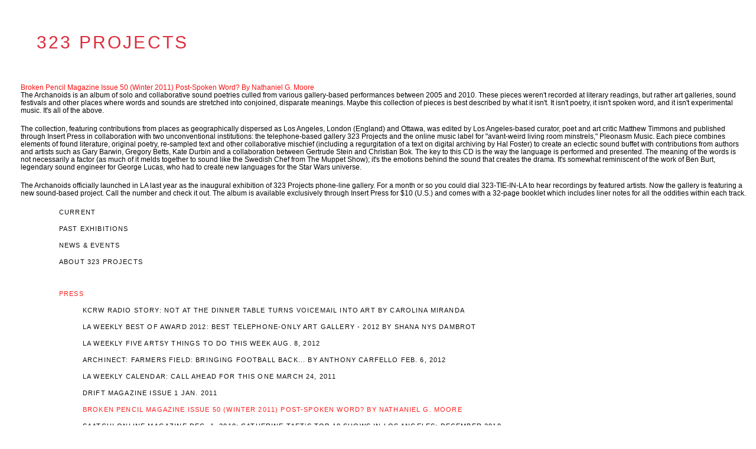

--- FILE ---
content_type: text/html; charset=utf-8
request_url: http://www.323projects.artcodeinc.com/pages/broken-pencil-magazine-issue-50-winter-2011-post-spoken-word-by-nathaniel-g-moore/
body_size: 5422
content:

<!DOCTYPE HTML PUBLIC "-//W3C//DTD HTML 4.01//EN"
    "http://www.w3.org/TR/html4/strict.dtd">
<html xmlns="http://www.w3.org/1999/xhtml" xml:lang="en" lang="en">
<head>
    <title>323 Projects</title>
    <meta name="description" content="323 Projects exists to provide a dispersed, peripatetic, and constantly accessible venue for artists of all kinds who seek to explore issues important to their respective practices. The artists involved with 323 Projects provide, create, or perform works that can be appreciated in bits and pieces, and at more than one time, in both public and private spaces, by an unseen, yet omnipresent, local and international audience." />
    <meta name="keywords" content="323projects, (323) Projects, art, project space, 323 projects, 323projects.com, 323 projects.com, 323artprojects,art project, sound project, sound art, telephone art, telephone art project, los angeles art project, nonprofit art space, non-profit art spac" />

    <link rel="stylesheet" type="text/css" href="http://yui.yahooapis.com/2.6.0/build/reset-fonts-grids/reset-fonts-grids.css" /> 
    <link rel="stylesheet" type="text/css" href="/static/lib/themes/bravo/css/screen.css" media="screen" />
    
        
    <link rel="stylesheet" type="text/css" href="/static/themes/bravo/css/customized.css"  media="screen" />
    

    

    <script type="text/javascript">
    media_url = '/static/';
    </script>

    <script type="text/javascript" src="/static/lib/js/jquery/jquery.js"></script>
    <script type="text/javascript" src="/static/lib/js/jquery/ui/ui.core.js"></script>
    <script type="text/javascript" src="/static/lib/js/jquery/ui/ui.accordion.js"></script>
    <script type="text/javascript" src="/static/lib/js/util.js"></script>
    <script type="text/javascript" src="/static/lib/themes/bravo/js/main.js"></script>

    
    <script type="text/javascript" src="/static/lib/js/imageframe.js"></script>
    <script type="text/javascript" src="/static/lib/js/jImageBox.js"></script>
    <script type="text/javascript">
    // <![CDATA[
    $(function(){
        var $menu_link = $('#main-menu a[href=/pages/broken-pencil-magazine-issue-50-winter-2011-post-spoken-word-by-nathaniel-g-moore/]').addClass('active');
        var $main_menu_item = $menu_link.closest('ul.submenu').closest('li').addClass('active');
        $main_menu_item.find('> ul').show();
        $('#main-menu ul').accordion('activate', $main_menu_item.find('> a'));
    });    
    // ]]>
    </script>
    

    
    <script type="text/javascript">

  var _gaq = _gaq || [];
  _gaq.push(['_setAccount', 'UA-17106724-1']);
  _gaq.push(['_trackPageview']);

  (function() {
    var ga = document.createElement('script'); ga.type = 'text/javascript'; ga.async = true;
    ga.src = ('https:' == document.location.protocol ? 'https://ssl' : 'http://www') + '.google-analytics.com/ga.js';
    var s = document.getElementsByTagName('script')[0]; s.parentNode.insertBefore(ga, s);
  })();

</script>
    
</head>

<body>
    <div id="doc3" class="yui-t1 yui-doc">
    <div id="wrap">
        <div id="hd" >
            
            <h1 id="logo"><a href="/">323 Projects</a></h1>
            
        </div>

        <div id="bd">
            <div id="yui-main">
                <div class="yui-b">
                <div class="yui-g">
                    <div id="content">

<div class="page">
    <div class="text text-only-page">
        <p><a href="http://www.brokenpencilarchive.tuesdayafternoon.net/view.php?id=5509">Broken Pencil Magazine Issue 50 (Winter 2011) Post-Spoken Word? By Nathaniel G. Moore<br />
</a>
The Archanoids is an album of solo and collaborative sound poetries culled from various gallery-based performances between 2005 and 2010. These pieces weren't recorded at literary readings, but rather art galleries, sound festivals and other places where words and sounds are stretched into conjoined, disparate meanings. Maybe this collection of pieces is best described by what it isn't. It isn't poetry, it isn't spoken word, and it isn't experimental music. It's all of the above.</p>
<p>The collection, featuring contributions from places as geographically dispersed as Los Angeles, London (England) and Ottawa, was edited by Los Angeles-based curator, poet and art critic Matthew Timmons and published through Insert Press in collaboration with two unconventional institutions: the telephone-based gallery 323 Projects and the online music label for "avant-weird living room minstrels," Pleonasm Music. Each piece combines elements of found literature, original poetry, re-sampled text and other collaborative mischief (including a regurgitation of a text on digital archiving by Hal Foster) to create an eclectic sound buffet with contributions from authors and artists such as Gary Barwin, Gregory Betts, Kate Durbin and a collaboration between Gertrude Stein and Christian Bok. The key to this CD is the way the language is performed and presented. The meaning of the words is not necessarily a factor (as much of it melds together to sound like the Swedish Chef from The Muppet Show); it's the emotions behind the sound that creates the drama. It's somewhat reminiscent of the work of Ben Burt, legendary sound engineer for George Lucas, who had to create new languages for the Star Wars universe.</p>
<p>The Archanoids officially launched in LA last year as the inaugural exhibition of 323 Projects phone-line gallery. For a month or so you could dial 323-TIE-IN-LA to hear recordings by featured artists. Now the gallery is featuring a new sound-based project. Call the number and check it out. The album is available exclusively through Insert Press for $10 (U.S.) and comes with a 32-page booklet which includes liner notes for all the oddities within each track.</p>

        
    </div>

    


<script type="text/javascript">
$(function() {
    $('.page .files').remove().insertAfter('.thumbnails');
    $('.thumbnails a').jImageBox();
});
</script>


</div>

</div>
                </div>
                </div>
            </div>

            
            <div id="sidebar" class="yui-b">
                <div class="container">
                    

<div id="main-menu" class="wrapper">
<ul><li class="first"><a href="/index/current-2/" rel="current-2">Current</a><ul class="submenu"><li class="first"><a href="/pages/gallery-closed-for-now/" rel="gallery-closed-for-now">Gallery Closed - For Now</a></ul></li><li><a href="/index/past-exhibitions/" rel="past-exhibitions">Past EXHIBITIONS</a><ul class="submenu"><li class="first"><a href="/pages/elana-mann-instruments-of-accountability/" rel="elana-mann-instruments-of-accountability">Elana Mann: Instruments of Accountability</a><li><a href="/pages/you-can-do-it/" rel="you-can-do-it">You can do it.</a><li><a href="/pages/first-art-shock/" rel="first-art-shock">First art shock!</a><li><a href="/pages/high-priestesses/" rel="high-priestesses">High Priestesses</a><li><a href="/index/klam-radio/" rel="klam-radio">KLAM RADIO</a><ul class="submenu"><li class="first"><a href="/pages/about-klam-radio/" rel="about-klam-radio">About KLAM Radio</a><li><a href="/pages/klam-radio-episode-archive/" rel="klam-radio-episode-archive">KLAM Radio Episode Archive</a><li><a href="/pages/letter-from-larry-jerry/" rel="letter-from-larry-jerry">LETTER FROM LARRY &amp; JERRY</a><li><a href="/pages/klam-radio-schedule/" rel="klam-radio-schedule">KLAM Radio Schedule</a><li><a href="/pages/klam-radio-sponsors/" rel="klam-radio-sponsors">KLAM Radio Sponsors</a></ul></li><li><a href="/pages/please-listen-carefully-as-our-menu-options-have-changed-by-alex-schub/" rel="please-listen-carefully-as-our-menu-options-have-changed-by-alex-schub">Please Listen Carefully As Our Menu Options Have Changed by Alex Schub</a><li><a href="/pages/the-way-it-sounds-by-sojung-kwon/" rel="the-way-it-sounds-by-sojung-kwon">THE WAY IT SOUNDS by Sojung Kwon</a><li><a href="/pages/make-em-laugh/" rel="make-em-laugh">Make &#39;Em Laugh </a><li><a href="/pages/meet-the-chans-and-manns-by-chan-mann/" rel="meet-the-chans-and-manns-by-chan-mann">Meet The Chans and Manns by Chan &amp; Mann</a><li><a href="/pages/jeffgordon-not-at-the-dinner-table/" rel="jeffgordon-not-at-the-dinner-table">JEFF&amp;GORDON Not at the Dinner Table</a><li><a href="/pages/after-the-tone-by-john-burtle/" rel="after-the-tone-by-john-burtle">After The Tone by John Burtle </a><li><a href="/pages/october-surprise/" rel="october-surprise">OCTOBER SURPRISE</a><li><a href="/pages/in-phone-tainment-with-amy-radio-sponsored-by-girl-friend-beer/" rel="in-phone-tainment-with-amy-radio-sponsored-by-girl-friend-beer">In-Phone-Tainment with Amy Radio  sponsored by Girl Friend Beer </a><li><a href="/pages/the-patter-of-tiny-brains-curated-by-doug-harvey/" rel="the-patter-of-tiny-brains-curated-by-doug-harvey">The Patter of Tiny Brains Curated by Doug Harvey</a><li><a href="/pages/cave-out-in-three-parts-all-at-once-by-ojo-lace-performance-on-jan-26-2012/" rel="cave-out-in-three-parts-all-at-once-by-ojo-lace-performance-on-jan-26-2012">CAVE OUT (IN THREE PARTS, ALL AT ONCE) BY OJO LACE performance on Jan. 26, 2012</a><li><a href="/pages/volume-by-brookhart-jonquil/" rel="volume-by-brookhart-jonquil">Volume by Brookhart Jonquil</a><li><a href="/pages/holiday-break/" rel="holiday-break">Holiday Break </a><li><a href="/pages/bring-football-back-by-anthony-carfello/" rel="bring-football-back-by-anthony-carfello">Bring Football Back by Anthony Carfello</a><li><a href="/pages/323-projects-in-out-the-window/" rel="323-projects-in-out-the-window">323 Projects in Out The Window</a><li><a href="/pages/for-more-than-one-voice/" rel="for-more-than-one-voice">For more than one voice   </a><li><a href="/pages/songs-by-the-demiurgicby-kristie-lippire/" rel="songs-by-the-demiurgicby-kristie-lippire">Songs by the demiurgic...By Kristie Lippire   </a><li><a href="/pages/mostly-musing-and-some-rants-things-ive-wanted-to-talk-about-for-59-years/" rel="mostly-musing-and-some-rants-things-ive-wanted-to-talk-about-for-59-years">Mostly Musing and Some Rants (things I’ve wanted to talk about for 59 years) </a><li><a href="/pages/hot-town-a-summer-group-exhibition/" rel="hot-town-a-summer-group-exhibition">Hot Town: A Summer Group Exhibition</a><li><a href="/pages/more-cinematic-artforum-reviews-of-joe-solas-work-by-joe-sola/" rel="more-cinematic-artforum-reviews-of-joe-solas-work-by-joe-sola">More Cinematic Artforum Reviews of Joe Sola&#39;s Work by Joe Sola</a><li><a href="/pages/sniper-by-christopher-russell/" rel="sniper-by-christopher-russell">Sniper by Christopher Russell</a><li><a href="/pages/snowshoe-expedition-two-people-fucking-by-matt-wardell/" rel="snowshoe-expedition-two-people-fucking-by-matt-wardell">Snowshoe Expedition (Two People Fucking) by Matt Wardell</a><li><a href="/pages/from-one-side-to-the-other-ive-dreamed-that-too-curated-by-volume-projects/" rel="from-one-side-to-the-other-ive-dreamed-that-too-curated-by-volume-projects">from one side to the other, I&#39;ve dreamed that too. curated by Volume Projects</a><li><a href="/pages/youve-got-problems-weve-got-solutions-by-name/" rel="youve-got-problems-weve-got-solutions-by-name">You’ve Got Problems? We’ve Got Solutions by [name]</a><li><a href="/pages/driftnet-by-yann-novak-and-you/" rel="driftnet-by-yann-novak-and-you">Drift/Net by Yann Novak and You</a><li><a href="/pages/the-archanoids-by-mathew-timmons/" rel="the-archanoids-by-mathew-timmons">The Archanoids by Mathew Timmons</a></ul></li><li><a href="/index/news-events/" rel="news-events">News &amp; Events</a><ul class="submenu"><li class="first"><a href="/pages/323-projects-in-collective-show/" rel="323-projects-in-collective-show">323 Projects in Collective Show</a><li><a href="/pages/telephone-at-francois-ghebaly-gallery-saturday-dec-11-7-10pm/" rel="telephone-at-francois-ghebaly-gallery-saturday-dec-11-7-10pm">Telephone at Francois Ghebaly Gallery Saturday Dec. 11, 7-10PM</a></ul></li><li><a href="/pages/about-323-projects/" rel="about-323-projects">About 323 Projects</a><li><a href="/index/press/" rel="press">Press</a><ul class="submenu"><li class="first"><a href="/pages/kcrw-radio-story-not-at-the-dinner-table-turns-voicemail-into-art-by-carolina-miranda/" rel="kcrw-radio-story-not-at-the-dinner-table-turns-voicemail-into-art-by-carolina-miranda">KCRW Radio story: Not At The Dinner Table turns voicemail into art  by Carolina Miranda</a><li><a href="/pages/la-weekly-best-of-award-2012-best-telephone-only-art-gallery-2012-by-shana-nys-dambrot/" rel="la-weekly-best-of-award-2012-best-telephone-only-art-gallery-2012-by-shana-nys-dambrot">LA Weekly Best of Award 2012: Best Telephone-Only Art Gallery - 2012 by Shana Nys Dambrot</a><li><a href="/pages/la-weekly-five-artsy-things-to-do-this-week-aug-8-2012/" rel="la-weekly-five-artsy-things-to-do-this-week-aug-8-2012">LA Weekly Five Artsy Things To Do This Week Aug. 8, 2012</a><li><a href="/pages/archinect-farmers-field-bringing-football-back-by-anthony-carfello-feb-6-2012/" rel="archinect-farmers-field-bringing-football-back-by-anthony-carfello-feb-6-2012">Archinect: Farmers Field: Bringing Football Back... by Anthony Carfello Feb. 6, 2012</a><li><a href="/pages/la-weekly-calendar-call-ahead-for-this-one-march-24-2011/" rel="la-weekly-calendar-call-ahead-for-this-one-march-24-2011">LA Weekly Calendar: Call Ahead For This One March 24, 2011</a><li><a href="/pages/drift-magazine-issue-1-jan-2011/" rel="drift-magazine-issue-1-jan-2011">Drift Magazine Issue 1 Jan. 2011</a><li><a href="/pages/broken-pencil-magazine-issue-50-winter-2011-post-spoken-word-by-nathaniel-g-moore/" rel="broken-pencil-magazine-issue-50-winter-2011-post-spoken-word-by-nathaniel-g-moore">Broken Pencil Magazine Issue 50 (Winter 2011) Post-Spoken Word? By Nathaniel G. Moore</a><li><a href="/pages/saatchi-online-magazine-dec-1-2010-catherine-tafts-top-10-shows-in-los-angeles-december-2010/" rel="saatchi-online-magazine-dec-1-2010-catherine-tafts-top-10-shows-in-los-angeles-december-2010">Saatchi Online Magazine Dec. 1, 2010: Catherine Taft’s top 10 shows In Los Angeles: December 2010</a><li><a href="/pages/tryharder-sept-2010/" rel="tryharder-sept-2010">Tryharder Sept. 2010</a><li><a href="/pages/fineartsla-sept-2010/" rel="fineartsla-sept-2010">FineArtsLA Sept. 2010</a><li><a href="/pages/flavorpill-sept-2010/" rel="flavorpill-sept-2010">Flavorpill Sept. 2010</a><li><a href="/pages/the-poetry-foundations-harriet-the-blog-nov-2010/" rel="the-poetry-foundations-harriet-the-blog-nov-2010">The Poetry Foundation&#39;s Harriet the Blog Nov. 2010</a></ul></li><li><a href="/pages/contact/" rel="contact">Contact</a><li><a href="/pages/our-saviors/" rel="our-saviors">OUR SAVIORS</a><li><a href="/index/support-323-projects-2/" rel="support-323-projects-2">Support 323 Projects</a><ul class="submenu"><li class="first"><a href="/pages/purchase-mostly-musing-and-some-rants-by-david-e-stone/" rel="purchase-mostly-musing-and-some-rants-by-david-e-stone">Purchase Mostly Musing and Some Rants by David E. Stone</a><li><a href="/pages/purchase-uncut-by-christopher-russell/" rel="purchase-uncut-by-christopher-russell">Purchase UNCUT, by Christopher Russell</a></ul></li></ul>
</div>

                </div>
            </div>
            
        </div>

        <div id="ft">
            
        </div>
    </div>
    </div>
</body>

</html>


--- FILE ---
content_type: text/css
request_url: http://www.323projects.artcodeinc.com/static/lib/themes/bravo/css/screen.css
body_size: 96
content:
@import "typography.css";
@import "layout.css";

/* Site */
body { position: relative;}


--- FILE ---
content_type: text/css
request_url: http://www.323projects.artcodeinc.com/static/themes/bravo/css/customized.css
body_size: 1096
content:
/* Group: Basic Styles */
/* Basic Font */
#wrap {
    font-family: Arial, Helvetica, sans-serif;
    font-weight: normal;
    font-style: normal;
    font-size: 12px;
    color: #000;
    }
/* Paragraph */
#wrap p {
    line-height: 1.1em;
    letter-spacing: 0;
    }
/* Link */
a {
    font-weight: normal;
    font-style: normal;
    text-decoration: none;
    color: #fa0f0f;
    background-color: transparent;
    }
/* Link Hover */
a:hover, a.hover, a.selected, a.active {
    font-weight: normal;
    font-style: normal;
    text-decoration: underline;
    color: #e00;
    background-color: transparent;
    }
/* Heading 1 */
h1, h1 a {
    font-family: Helvetica, Arial, sans-serif;
    font-weight: bold;
    font-style: normal;
    text-decoration: none;
    font-size: 20px;
    letter-spacing: 0.2ex;
    color: #000;
    background-color: transparent;
    }
/* Heading 2 */
h2, h2 a {
    font-family: Helvetica, Arial, sans-serif;
    font-weight: normal;
    font-style: normal;
    text-decoration: none;
    font-size: 17px;
    letter-spacing: 0.2ex;
    color: #000;
    background-color: transparent;
    }
/* Heading 3 */
h3, h3 a {
    font-family: Helvetica, Arial, sans-serif;
    font-weight: normal;
    font-style: normal;
    text-decoration: underline;
    font-size: 10px;
    letter-spacing: 0.2ex;
    color: #000;
    background-color: transparent;
    }
/* Heading 4 */
h4, h4 a {
    font-family: Helvetica, Arial, sans-serif;
    font-weight: bold;
    font-style: italic;
    text-decoration: underline;
    font-size: 10px;
    letter-spacing: 0;
    color: #000;
    background-color: transparent;
    }
/* Heading 5 */
h5, h5 a {
    font-family: Helvetica, Arial, sans-serif;
    font-weight: normal;
    font-style: normal;
    text-decoration: none;
    font-size: 12px;
    letter-spacing: 0;
    color: #000;
    background-color: transparent;
    }
/* Group: Page Blocks */
/* Body */
body, html {
    background-color: #fff;
    margin: 0 0 0 8px;
    border-top: solid #fff 0;
    border-right: solid #fff 0;
    border-bottom: solid #fff 0;
    border-left: solid #fff 0;
    }
/* Page */
#wrap {
    background-color: transparent;
    border-top: solid #fff 0;
    border-right: solid #fff 0;
    border-bottom: solid #fff 0;
    border-left: solid #fff 0;
    padding: 0 0 0 0;
    margin: 25px 17px 0 0;
    }
/* Text Content */
#content {
    background-color: transparent;
    border-top: solid #fff 0;
    border-right: solid #fff 0;
    border-bottom: solid #fff 0;
    border-left: solid #fff 0;
    padding: 0 0 0 10px;
    margin: 0 0 0 9px;
    }
/* Header */
#hd {
    background-color: transparent;
    border-top: solid #fff 0;
    border-right: solid #fff 0;
    border-bottom: solid #fff 0;
    border-left: solid #fff 0;
    padding: 32px 30px 30px 26px;
    margin: 0 0 25px 18px;
    }
/* Site Logo */
#logo {
    font-family: Verdana, sans-serif;
    font-weight: normal;
    font-style: normal;
    text-decoration: none;
    font-size: 30px;
    letter-spacing: 0.2ex;
    color: #dd2c3b;
    background-color: #fff;
    border-top: dashed #fff 0;
    border-right: solid #fff 0;
    border-bottom: solid #fff 0;
    border-left: solid #fff 0;
    padding: 0 0 0 2px;
    margin: 0 0 0 0;
    }
/* Main Menu */
#main-menu {
    background-color: transparent;
    border-top: solid #fff 0;
    border-right: solid #fff 0;
    border-bottom: solid #fff 0;
    border-left: solid #fff 0;
    padding: 0 0 0 0;
    margin: 0 0 0 44px;
    }
/* Menu Link */
#main-menu a {
    color: #0d0c0c;
    background-color: transparent;
    font-family: Helvetica, Arial, sans-serif;
    font-weight: normal;
    font-style: normal;
    text-decoration: none;
    font-size: 11px;
    letter-spacing: 0.2ex;
    padding: 0 0 15px 0;
    margin: 0 0 0 0;
    }
/* Menu Link Highlight */
#main-menu a:hover, #main-menu a.hover, #main-menu a.active, #main-menu a.selected {
    color: #fc1d1d;
    background-color: transparent;
    font-weight: normal;
    font-style: normal;
    text-decoration: none;
    }
/* Group: Blog */
/* Post Title */
.blog h2.entry-title, .blog h2.entry-title a {
    font-family: inherit;
    font-weight: bold;
    font-style: normal;
    text-decoration: none;
    font-size: 12px;
    letter-spacing: 0.2ex;
    color: inherit;
    background-color: transparent;
    }
/* Post Title Hover */
.blog h2.entry-title:hover, .blog h2.entry-title a:hover {
    font-weight: bold;
    font-style: normal;
    text-decoration: none;
    color: #e00;
    background-color: transparent;
    }
/* Post */
.blog-entry {
    background-color: transparent;
    border-top: solid #fff 0;
    border-right: solid #fff 0;
    border-bottom: solid #fff 0;
    border-left: solid #fff 0;
    padding: 0 0 0 0;
    margin: 0 0 50px 0;
    }
/* Post Summary */
.blog-entry .info {
    font-size: 0;
    font-weight: normal;
    font-style: italic;
    text-decoration: none;
    color: #555;
    }
/* Blog Sidebar */
.blog-sidebar {
    background-color: transparent;
    border-top: solid #fff 0;
    border-right: solid #fff 0;
    border-bottom: solid #fff 0;
    border-left: solid #fff 0;
    padding: 0 0 0 0;
    margin: 0 30px 50px 0;
    }
/* Sidebar Headings */
.blog-sidebar h3 {
    font-family: inherit;
    font-weight: bold;
    font-style: normal;
    text-decoration: none;
    font-size: 12px;
    color: #000;
    background-color: transparent;
    }
/* Sidebar Link */
.blog-sidebar li a {
    font-weight: normal;
    font-style: normal;
    text-decoration: none;
    color: inherit;
    background-color: transparent;
    }
/* Sidebar Link Hover */
.blog-sidebar li a:hover {
    font-weight: normal;
    font-style: normal;
    text-decoration: none;
    color: #e00;
    background-color: transparent;
    }
/* Subscribe Link */
.blog-sidebar a.subscribe-link {
    font-family: Helvetica, Arial, sans-serif;
    font-weight: normal;
    font-style: normal;
    text-decoration: none;
    font-size: 10px;
    letter-spacing: 0;
    color: #000;
    background-color: transparent;
    }
/* Subscribe Link Hover */
.blog-sidebar a.subscribe-link:hover {
    font-weight: normal;
    font-style: normal;
    text-decoration: underline;
    color: #aaa;
    background-color: transparent;
    }
/* Group: Images ; {widget: imagenav, widget_variation: imageframe} */
/* Image Back/Prev */
.image-controls a {
    color: #555;
    font-family: inherit;
    font-weight: bold;
    font-style: normal;
    text-decoration: none;
    font-size: 14px;
    }
/* Image Back/Prev Hover */
.image-controls a:hover, .image-controls a.hover {
    color: #e00;
    font-weight: bold;
    font-style: normal;
    text-decoration: none;
    }
/* Image Caption */
.image-caption {
    font-family: Helvetica, Arial, sans-serif;
    font-weight: normal;
    font-style: normal;
    font-size: 12px;
    letter-spacing: 0;
    line-height: 1.1em;
    color: #000;
    padding: 0 0 0 0;
    }
/* Group: Images ; {widget: imagenav, widget_variation: thumbnails} */
/* Thumbnails */
.thumbnails {
    margin: 20px 0 20px 0;
    word-spacing: 10px;
    line-height: 160px;
    }

--- FILE ---
content_type: text/css
request_url: http://www.323projects.artcodeinc.com/static/lib/themes/bravo/css/typography.css
body_size: 1011
content:


/* Default fonts and colors. */
body { 
    font-family: Helvetica, Arial, Verdana, sans-serif; 
    background: #fff; color: #000;
}
#wrap {
    /*font-size: 85%;*/
    line-height: 1.3em;
}
h1,h2,h3,h4,h5 { }


/* Headings
-------------------------------------------------------------- */

h1,h2,h3,h4,h5 { font-weight: bold; text-transform: uppercase; }

h1 a, h2 a, h3 a, h4 a, h5 a, h6 a {
    font-weight: inherit;
    text-decoration: inherit;
    font-style: inherit;
    background-color: inherit;
    outline: none;
} 
h1 a:hover, h1 a.hover, h1 a.selected, h1 a.active,
h2 a:hover, h2 a.hover, h2 a.selected, h2 a.active,
h3 a:hover, h3 a.hover, h3 a.selected, h3 a.active,
h4 a:hover, h4 a.hover, h4 a.selected, h4 a.active,
h5 a:hover, h5 a.hover, h5 a.selected, h5 a.active,
h6 a:hover, h6 a.hover, h6 a.selected, h6 a.active {
    font-weight: inherit;
    text-decoration: inherit;
    font-style: inherit;
    background-color: inherit;
}

h1 { font-size: 150%; margin-bottom: 1em; line-height: 1em;  letter-spacing: .2ex;}
h2 { font-size: 100%; margin-bottom: 1em; }
h3 { font-size: 100%; margin-bottom: 1em; line-height: 1; }
h4 { font-size: 100%; margin-bottom: 1em; line-height: 1.25; font-weight: bold;}
h5 { font-size: 100%; margin-bottom: 1em; font-weight: bold;}
h6 { font-size: 100%; font-weight: bold;}


/* Text elements
-------------------------------------------------------------- */

p { margin: 0 0 1.5em; }

ul, ol { margin: 0 1.5em 1.5em 1.5em; }
ul li { list-style-type: circle; }
ol li { list-style-type: decimal; }

dl { margin: 0 0 1.5em 0; }
dl dt { font-weight: bold; }
dl dd { margin-left: 1.5em; }

abbr, acronym { border-bottom: 1px dotted #000; }
address { margin-top: 1.5em; font-style: italic; }
del { color: #000; }

a { color: #555; text-decoration: underline; }
a:hover, 
a.hover,
a.active,
a.selected { color: #e00; }

blockquote { margin: 1.5em; }
strong { font-weight: bold; }
em, dfn { font-style: italic; }
dfn { font-weight: bold; }
pre, code { margin: 1.5em 0; white-space: pre; }
pre, code, tt { font: 1em monospace; line-height: 1.5; } 
tt { display: block; margin: 1.5em 0; line-height: 1.5; }


/* Tables
-------------------------------------------------------------- */

table { margin-bottom: 1.4em; }
th { border-bottom: 2px solid #ddd; font-weight: bold; }
td { border-bottom: 1px solid #ddd; }
th,td { padding: 4px 10px 4px 0; }
tfoot { font-style: italic; }
caption { background: #ffc; }


/* Some default classes
-------------------------------------------------------------- */
.small { font-size: 80%; margin-bottom: 1.875em; line-height: 1.875em; }
.large { font-size: 120%; line-height: 2.5em; margin-bottom: 1.25em; }
.quiet { color: #999; }
.emphasis { color: #ED1344; }
.hide { display: none; }
.highlight { background: #ffc; }

.top { margin-top: 0; padding-top: 0; }
.bottom { margin-bottom: 0; padding-bottom: 0; }

.emphasis { color: #ED1344; }

.align-right { text-align: right;}
.align-left { text-align: left;}
.float-right { float: right; }
.float-left { float: left; }
.clear { clear: both; }

.aside {
    float: right;
    text-align: right;
    width: 212px;
}


--- FILE ---
content_type: text/css
request_url: http://www.323projects.artcodeinc.com/static/lib/themes/bravo/css/layout.css
body_size: 1946
content:
body, html { height: 100%; }
body { position: relative; }

.yui-doc{ height: 100%; position: relative;}
#wrap {
    min-height: 100%;
    margin: 0 20px 0 20px;
}

#hd {
    position: relative;
}
#hd h1, #logo { margin: 0; display: block; display: inline-block;}
#hd h1 a, #logo a {
    display: inline-block;
    font-size: inherit; font-weight: inherit; font-family: inherit;
    font-style: inherit; text-decoration: inherit;
    color: inherit; background-color: inherit;
    letter-spacing: inherit; word-spacing: inherit;
}
#bd { position: relative; }
#ft { text-align: center; margin-top: 20px;}

#content {
    position: relative;
    padding-left: 10px;
    z-index: 100;
}

#sidebar {
}
#sidebar .container {
    min-height: 400px;
    padding: 0 .5em 0 0;
}
#sidebar h1 { }

/* Main Nav Menu */
#main-menu {
}
#main-menu ul {
    list-style: none; margin: 0;
}
#main-menu ul li {
    list-style: none;
    outline: none;
}
#main-menu li.first { margin-top: 0 !important; }
#main-menu li.ui-accordion-selected {
    margin-top: 26px;    
}
#main-menu a {
    font-size: 100%;
    font-weight: bold;
    line-height: 1em;
    display: inline-block;
    text-decoration: none;
    text-transform: uppercase;
    letter-spacing: inherit;
    outline: none;
}

.submenu {
    margin-bottom: 26px !important;
}
.submenu .submenu { display: none;}
.submenu a { }
.submenu a:hover,
.submenu a.hover,
.submenu a.active {}

/* Page & Images */
.page {
}
.image-page {
    float: left;
    width: 30%;
}
.text-only-page { }

.imagearea { 
    position: relative;
    height: 550px; width:65%; 
    text-align: left; 
    float: right; 
    margin-top: 0px;
}
.image-text {}
.image-only { width: 100%; }
.imageframe {position:relative; width: 100%;}
.image-only .imageframe { width: 100% !important; }
.imageframe a { display: block; outline: none; background: transparent !important; }
.imageframe img { cursor: pointer; }
.image-info { }
.image-caption {
    text-align: right;    
    margin-left: 11em;
}
.image-caption p { margin: 0; }
.image-controls { position: absolute; top: -22px; word-spacing: 20px; }
.image-controls a { 
    letter-spacing: inherit;
    text-decoration: none;
    outline: none;
    cursor: pointer;    
}
.image-controls .image-next {
}
.image-controls .image-prev {
}

.thumbnails {
    word-spacing: 10px;
    margin-top: 20px;
    text-align: justify;
    text-align-last: justify;
    vertical-align: top;
}
/* Justify last line of thumbnails */
.thumbnails.fulljustify:after {
    content: "";
    display: inline-block;
    width: 100%;
    visibility: hidden;
}
.thumbnails a { 
    display: inline-block;
    margin-bottom: 12px;
}
.thumbnails a img {
    vertical-align: middle;
}


/* Blog */
.blog {  }
ul.entries { list-style: none; }
ul.entries li { list-style: none; margin: 0; margin-bottom: 50px;}

.blog-index {
    margin: 0;
    margin-right: 180px;
    list-style: none;    
}
.blog-entry {
    margin-bottom: 20px;
    padding-bottom: 20px;
}
div.blog-entry {
    margin-right: 210px;
    margin-top: 10px;
}

.blog-entry .info {
    color: #555;
    font-style: italic; 
}

.blog-sidebar {
    float: right;
    text-align: right;
    width: 140px;
    margin-left: 20px;
}
.blog-sidebar h4 a { font-size: 12px; text-transform: none;}
.blog-sidebar h3 { margin-bottom: 10px; }
.blog-sidebar ul {
    list-style: none;
    margin: 0 0 20px 0;
}
.blog-sidebar li {
    list-style: none;
}
.blog-sidebar li a {
    text-decoration: none;
}
.blog-sidebar li a:hover, 
.blog-sidebar li a.hover, 
.blog-sidebar li a.active {}


/* Menu Index Pages */
.menuitem-index {
    margin-top: 10px;
}
.menuitem-index ul {
    list-style: none; margin: 0;
}
.menuitem-index ul li { list-style: none; }
.menuitem-index li a { display: block; }
.menuitem-index li img {
    display: block;
    float: left;
    margin-right: 8px;
}

/* Other */

/* Clearing floats without extra markup  */
.wrapper { display: inline-block; }
.wrapper:after { content: "."; display: block; height: 0; clear: both; visibility: hidden; }
* html .wrapper { height: 1%; }
.wrapper { display: block; }


/* Image Popup */
#fullscreenContainer {
  font-family: Arial, Helvetica, sans-serif;
  color: #000;
  min-width: 300px;
  position: relative;
}
#fullscreenContainer a:link {color: #000;}
#fullscreenContainer a:visited {color: #000;}
#fullscreenContainer a:hover {color: #000;}
#fullscreenContainer a:active {color: #000;}
#fullscreenContainer a:focus {color: #000;}
#overlay {
  position: fixed;
  z-index:100;
  top: 0px;
  left: 0px;
  background-color: #eee;
  filter:alpha(opacity=70);
  -moz-opacity: 0.70;
  opacity: 0.70;
  height:100%;
  width:100%;
}
* html #overlay {
    position: absolute;
    height: expression(document.body.scrollHeight > document.body.offsetHeight ? document.body.scrollHeight : document.body.offsetHeight + 'px');
 }

#fullscreenContainer {
  position: fixed;
  background: #ffffff;
  z-index: 102;
  color:#000000;
  display:none;
  border: 1px solid #888;
  text-align:left;
  top:50%;
  left:50%;
}
* html #fullscreenContainer {
    position: absolute;
 }
#fullscreenContainer img#fullscreenImage {
  display:block;
  margin: 15px 0 0 15px;  
  cursor: pointer;
}
#fullscreenCaption{
  line-height: 1.2em;
  padding-right: 22px;
  padding-top: 10px;
  margin: 10px 52px 10px 14px;
}
#fullscreenCaption p {
    margin: .6em 0 !important;
}
#fullscreenImageData {
    position: relative;
    padding-bottom: 14px;
    min-height: 50px;
    height: auto !important;
    height: 50px;
}
#fullscreenImageData a { text-decoration: none; }
#TB_secondLine {
  position: absolute;
  top: 0px; right: 14px;
  font-family: Arial, Helvetica, sans-serif;
  font-weight: bold;
  color:#000;
}
#TB_imageCount { display: none; }
#fullscreenCloseButton {
  height:25px;
  font-weight:bold;
  font-size: 16px;
  position: absolute;
  bottom: 0px; right: 20px;
}
#fullscreenCloseButton:hover {
    color: #aaa !important;
}
#fullscreenLoad{
  position: fixed;
  display:none;
  height:13px;
  width:208px;
  z-index:103;
  top: 50%;
  left: 50%;
  margin: -6px 0 0 -104px; /* -height/2 0 0 -width/2 */
}

#fullscreenControls {
    color: #000;
    position: absolute;
    right: 12px; top: 0px;
}
#fullscreenControls a {
    margin: 0px 1px;
    cursor: pointer;
    color: #666;
    text-transform: capitalize;
}
#fullscreenControls a:hover {
    color: #D90310;    
}
#fullscreenPrev, #fullscreenNext { 
    width: 7px; height: 11px;
    display: block; text-indent: -9000px;
    position: absolute; bottom: -16px;
}
#fullscreenPrev {
    right: 18px;
}
#fullscreenNext {
    right: 6px;
}


--- FILE ---
content_type: application/javascript
request_url: http://www.323projects.artcodeinc.com/static/lib/themes/bravo/js/main.js
body_size: 565
content:
$(function() {
    // Menu
    var $menu = $('#main-menu > ul');
    $menu.accordion({
        alwaysOpen: false,
        active: false,
        autoHeight: false,
        clearStyle: true,
        selectedClass: 'active',
        changestart: function(e, ui) {
            ui.newHeader.closest('li').css('marginTop', 0);
            if (ui.oldHeader) {
                ui.oldHeader.removeClass('active').trigger('mouseleave')
                    .closest('li').animate({
                        'marginTop': '0'
                    }, function() {
                        $(this).css('marginTop', '');
                    });
            }
            if (ui.newHeader) {
                ui.newHeader.addClass('active');
                ui.newHeader.closest('li').not('.first').animate({
                    'marginTop': '26px'
                });
            }
        }
    });
});

// Fix for justified last line of thumbnails
$(function() {
    $(window).load(function() {
        $('.thumbnails').each(function() {
            var thumbs = $(this),
                lastThumb = $(this).find('>a:last-child'),
                right = lastThumb.position().left + lastThumb.width(),
                percent = 0.50;
            if (right > thumbs.width()*percent) {
                var lineHeight = parseInt($(this).css('lineHeight'), 10),
                    bottom = parseInt($(this).css('marginBottom'), 10);
                $(this).addClass('fulljustify').css({
                    marginBottom: 0 - lineHeight + bottom
                });
            }
        });
    });
});


--- FILE ---
content_type: application/javascript
request_url: http://www.323projects.artcodeinc.com/static/lib/js/util.js
body_size: 4271
content:

if (!window.console) {
    window.console = {
        log: function () {
            // Do nothing (avoids errors when console calls are left in code)
        }
    }
}

// jQuery Plugins //////////////////////////////////////////////////////////////////////////

// Mouse wheel Plugin ////////////////////////////////////////////////////////
(function($) {
$.fn.extend({
	mousewheel: function(f) {
		if (!f.guid) f.guid = $.event.guid++;
		if (!$.event._mwCache) $.event._mwCache = [];
		
		return this.each( function() {
			if (this._mwHandlers) return this._mwHandlers.push(f);
			else this._mwHandlers = [];
			
			this._mwHandlers.push(f);
			
			var s = this;
			
			this._mwHandler = function(e) {
				e = $.event.fix(e || window.event);
				var delta = 0, returnValue = true;
				
				if (e.wheelDelta)  delta = e.wheelDelta/120;
				if (e.detail)      delta = -e.detail/3;
				if (window.opera)  delta = -e.wheelDelta;
				
				for (var i=0; i<s._mwHandlers.length; i++)
					if (s._mwHandlers[i])
						if ( s._mwHandlers[i].call(s, e, delta) === false ) {
							returnValue = false;
							e.preventDefault();
							e.stopPropagation();
						}
				
				return returnValue;
			};
			
			if (this.addEventListener)
				if ($.browser.mozilla) this.addEventListener('DOMMouseScroll', this._mwHandler, false);
				else                   this.addEventListener('mousewheel',     this._mwHandler, false);
			else
				$.event.add(this, 'mousewheel', this._mwHandler);
			
			$.event._mwCache.push( $(this) );
		});
	},
	
	unmousewheel: function(f) {
		return this.each( function() {
			if ( f && this._mwHandlers ) {
				for (var i=0; i<this._mwHandlers.length; i++)
					if (this._mwHandlers[i] && this._mwHandlers[i].guid == f.guid)
						delete this._mwHandlers[i];
			} else {
				if (this.addEventListener)
					if ($.browser.mozilla) this.removeEventListener('DOMMouseScroll', this._mwHandler, false);
					else                   this.removeEventListener('mousewheel',     this._mwHandler, false);
				else
					$.event.remove(this, 'mousewheel', this._mwHandler);
					
				this._mwHandlers = this._mwHandler = null;
			}
		});
	}
});
// clean-up
$(window).bind('unload', function() {
    var els = $.event._mwCache || [];
	for (var i=0; i<els.length; i++)
	    els[i].unmousewheel();
});
	
// Query String Plugin ////////////////////////////////////////////////////////
new function(settings) { 
  // Various Settings
  var $separator = settings.separator || '&';
  var $spaces = settings.spaces === false ? false : true;
  var $suffix = settings.suffix === true ? '[]' : '';
  var $hash = settings.hash === true ? true : false;
  var $prefix = settings.prefix === false ? false : true;
  
  jQuery.query = new function() {
    var queryObject = function(a) {
      var self = this;
      self.keys = {};
      
      if (a.queryObject) {
        jQuery.each(a.keys, function(key, val) {
          self.destructiveSet(key, val);
        });
      } else {
        jQuery.each(arguments, function() {
          var q = "" + this;
          q = q.replace(/^[?#]/,''); // remove any leading ? || #
          q = q.replace(/[;&]$/,''); // remove any trailing & || ;
          if ($spaces) q = q.replace(/[+]/g,' '); // replace +'s with spaces

          jQuery.each(q.split(/[&;]/), function(){
            var key = this.split('=')[0];
            var val = this.split('=')[1];
            var temp, hashKey = null, type = null; 
  
            if (!key) return;
          
            if (/^-?[0-9]+\.[0-9]+$/.test(val)) // simple float regex
              val = parseFloat(val);
            else if (/^-?[0-9]+$/.test(val)) // simple int regex
              val = parseInt(val, 10);
              
            if (/\[([^\] ]+)\]$/.test(key)) // hash syntax
              type = Object, hashkey = key.replace(/^.+\[([^\] ]+)\]$/,"$1"), key = key.replace(/\[([^\] ]+)\]$/,"");
            else if (/\[\]$/.test(key)) // array syntax
              type = Array, key = key.replace(/\[\]$/,"");
          
            val = (!val && val !== 0) ? true : val;
          
            if (!type && self.has(key)) 
              type = Array, self.destructiveSet(key, self.has(key, Array) ? self.keys[key] : [self.keys[key]]);
            
            if (val !== false && val !== true)
              val = decodeURIComponent(val);
  	  
            if (!type)
              self.destructiveSet(key, val);
            else
              if (type == Object) 
                temp = self.keys[key] || {}, temp[hashkey] = val, self.destructiveSet(key, temp);
              else if (type == Array)
                temp = self.keys[key] || [], temp.push(val), self.destructiveSet(key, temp);
          });
        });
      }
      return self;
    };
    
    queryObject.prototype = {
      queryObject: true,
      has: function(key, type) {
        var keys = this.keys;
        return !!type ? keys[key] != undefined && keys[key] !== null && keys[key].constructor == type : keys[key] != undefined && keys[key] !== null;
      },
      get: function(key, force_array) {
        var value = (key == undefined) ? this.keys : this.keys[key];
        if (!value) 
          return force_array? [] : '';
        else if (value.constructor == Array)
          return value.slice(0);
        else if (value.constructor == Object)
          return jQuery.extend({}, value);
        else if (force_array)
            return [value];
        else
          return value;
      },
      destructiveSet: function(key, val) {
        if (val == undefined || val === null)
          this.destructiveRemove(key);
        else
          this.keys[key] = val;
        return this;
      },
      set: function(key, val) {
        return this.copy().destructiveSet(key, val);
      },
      destructiveRemove: function(key) {
        if (typeof this.keys[key] != 'undefined') 
          delete this.keys[key];
        return this;
      },
      remove: function(key) {
        return this.copy().destructiveRemove(key);
      },
      destructiveEmpty: function() {
        var self = this;
        jQuery.each(self.keys, function(key, value) {
          delete self.keys[key];
        });
        return self;
      },
      empty: function(destructive) {
        return this.copy().destructiveEmpty();
      },
      copy: function() {
        return new queryObject(this);
      },
      toString: function() {
        var i = 0, queryString = [], self = this, addFields = function(o, key, value) {
          o.push(key);
          if (value !== true) {
            o.push("=");
            o.push(encodeURIComponent(value));
          }
        };
        jQuery.each(this.keys, function(key, value) {
          var o = [];
          if (value !== false) {
            if (i++ == 0)
              o.push($prefix ? $hash ? "#" : "?" : "");
            if (self.has(key, Object)) {
              var _o = []
              jQuery.each(value, function(_key, _value) {
                var __o = [];
                addFields(__o, key + "[" + _key + "]", _value);
                _o.push(__o.join(""));
              });
              o.push(_o.join($separator));
            } else if (self.has(key, Array)) {
              var _o = []
              jQuery.each(value, function(_key, _value) {
                var __o = [];
                addFields(__o, key + $suffix, _value);
                _o.push(__o.join(""));
              });
              o.push(_o.join($separator));
            } else {
              addFields(o,key,value);
            }
          }
          queryString.push(o.join(""));
        });
        return queryString.join($separator);
      }
    };
    
    return new queryObject(location.search, location.hash);
  };
}(jQuery.query || {}); // Pass in jQuery.query as settings object


// Custom Query String Plugin ////////////////////////////////////////////////////////
jQuery.parseQstr = function( str ) {
    var q = {};
    var match = str.match(/([^?#]*)(#.*)?$/);
    if (!match) return {};
    str = match[0];
    var p = str.split(/[&;]/);
    for (var i=0; i<p.length; i++) {
        var n = p[i].split('=');
        var k = decodeURIComponent(n[0]);
        if (n.length == 2) var v = decodeURIComponent(n[1]);
        else var v = k;
        if (typeof q[k] == 'undefined') q[k] = v;
        else {
            var a = eval(q[k]);
            a.push(v);
            q[k] = a;
        }
    }
    return q;
}

jQuery.objToQstr = function ( obj ) {
    var str = '';
    $.each( obj, function(key, val) {
        str+= encodeURIComponent(key)+'='+encodeURIComponent(val) + '&';
    });
    return str.replace(/&$/,'');
}

// Centering Plugin ////////////////////////////////////////////////////////
jQuery.fn.vcenter = function() {
    return this.each( function() {
        var $obj = $(this);
        var $p = $obj.parent();
        
        var t = parseInt( ($p.height() - $obj.height()) / 2 );
        if( $obj.css('position').toLowerCase() == 'absolute' ) {
            $obj.css('top', t+'px');
        }
        else {
            $obj.css('marginTop', t+'px');
        }
        
    });
}

jQuery.fn.center = function() {
    return this.each( function() {
        var $obj = $(this);
        var $p = $obj.parent();
        
        var l = parseInt( ($p.width() - $obj.width()) / 2 );
        if( $obj.css('position').toLowerCase() == 'absolute' ) {
            $obj.css('left', l+'px');
        }
        else {
            $obj.css('margin-left', l+'px');
        }
        
    });
}


// Color Formatting Plugin//////////////////////////////////////////////////////////
// Takes color in hexadecimal notation and returns [r, g, b] 
jQuery.hex2rgb = function(color) {
    var rgb;
    color = color.replace(/^#/,'');
    if( color.length == 6 ) {
        rgb = [
            parseInt(color.substring(0,2), 16),
            parseInt(color.substring(2,4), 16), 
            parseInt(color.substring(4,6), 16)
        ];
    }
    else if( color.length == 3 ) {
        rgb = [
            parseInt(color.substring(0,1), 16),
            parseInt(color.substring(1,2), 16), 
            parseInt(color.substring(2,3), 16)
        ];
    } else {
        rgb = [0,0,0];
    }
    return rgb;
}
// Takes r, g, b and returns the hexadecimal version of a color
jQuery.rgb2html = function(R,G,B) {return $.toHex(R) + $.toHex(G) + $.toHex(B)}

// Converts a decimal number to hexadecimal
jQuery.toHex = function(N) {
 if (N==null) return "00";
 N=parseInt(N); if (N==0 || isNaN(N)) return "00";
 N=Math.max(0,N); N=Math.min(N,255); N=Math.round(N);
 return "0123456789ABCDEF".charAt((N-N%16)/16)
      + "0123456789ABCDEF".charAt(N%16);
}

// Takes a color string returned by the browser and parses it into a hexadecimal color string
jQuery.colorFormat = function(color) {
    if( !color ) return;
    color = color.replace('#','');
    var returnColour = "";
    if(color != "transparent") {
        if(color.substr(0, 3) == "rgb") {
            var a = color.replace(/[^0-9|,]/g,'').split(',');
            returnColour = $.rgb2html(a[0],a[1],a[2]);            
        }        
        else if(color.length == 3) {            
            returnColour = color.substring(0, 1) + 
                    color.substring(0, 1) + 
                    color.substring(1, 2) +
                    color.substring(1, 2) +
                    color.substring(2, 3) + 
                    color.substring(2, 3);
        }        
        else {
            returnColour = color;            
        }        
    }
    else if( color == "transparent" ) {
        returnColour = 'transparent';
    }    
    return returnColour;    
}

// Rollover Plugin //////////////////////////////////////////////////////////////////////////
jQuery.rollover = {
    _get_filter : function(obj) { // handle ie6 filter
        if (!$.browser.msie) return obj;
        filter = $(obj).css('filter');
        if( filter )  return obj.filters(0);
        else return obj;
    },
    over: function(e) {
        var obj = this;
        var img = obj;
        var prop = $.data(obj, 'rollover');
        if( img.tagName.toLowerCase() != 'img' ) img = $('img',obj)[0];        
        if( prop.saved_src ) return;
        img = $.rollover._get_filter(img);
        prop.saved_src = img.src;
        $.data(obj, 'rollover', prop);
        img.src = $.rollover.over_src(img.src);
    },
    textover : function(e) {
        var obj = this;
        var img = obj;
        var prop = $.data(obj, 'rollover');
        if( img.tagName.toLowerCase() != 'img' ) img = $('img',obj)[0];
        if( prop.saved_src ) return;
        img = $.rollover._get_filter(img);
        prop.saved_src = img.src;
        $.data(obj, 'rollover', prop);
        img.src = $.rollover.textover_src(img.src, prop.options);
    },
    over_src: function(src) {
        return src.replace(/\.(\w+)$/, "_over.$1");
    },
    textover_src: function(src, settings ){
        var baseURL = settings.baseURL;
        var filename = src.split('?')[0].split('/').slice(-1)[0];
        var params = {};
        $.each( settings, function(k,v) {
            if( k != 'baseURL' ) params[k] = v;
        });
        var q = $.parseQstr(src);
        $.extend(q,params);
        return baseURL + filename + '?' + $.param(q);
    },
    out : function(e) {
        var obj = this;
        var img = obj;
        var prop = $.data(obj, 'rollover');
        if( $(obj).is('.ignore') ) return;        
        if( img.tagName.toLowerCase() != 'img' ) img = $('img',obj)[0];        
        if( prop.saved_src ) $.rollover._get_filter(img).src = prop.saved_src;
        prop.saved_src = null;
        $.data(obj, 'rollover', prop);
    }    
};
jQuery.fn.rollover = function () {
    return this.each( function(i,obj) {
        $.data(obj, 'rollover', {saved_src: null});
        $(obj).unbind('mouseover', $.rollover.over).unbind('mouseout', $.rollover.out).
            mouseover($.rollover.over).mouseout($.rollover.out);        
        $(obj).preloadImg();
    });
};
jQuery.fn.textover = function (options) {
    var defaults = {
        baseURL: '/buttons/'
    }
    return this.each( function(i,obj) {
        options = $.extend({}, defaults, options || {});
        if( !options.color ) {
            var c = $(obj).addClass('hover').css('color') || '000000';
            $(obj).removeClass('hover');
            c = '#' + $.colorFormat(c);
            options.color = c;
        }
        $.data(obj, 'rollover', {
            saved_src: null,
            options: options
        });
        $(obj).unbind('mouseover', $.rollover.textover).unbind('mouseout', $.rollover.out).
            mouseover($.rollover.textover).mouseout($.rollover.out);
        $(obj).preloadImg();
    });
};
jQuery.fn.rolloverUnbind = function () {
    return this.each( function(i,obj) {
        $(obj).unbind('mouseover', $.rollover.over);
        $(obj).unbind('mouseover', $.rollover.textover);
        $(obj).unbind('mouseout', $.rollover.out);        
        $.removeData(obj, 'rollover');
    });
};

// Preloads rollover images according to rollover replacement rules
jQuery.fn.preloadImg = function () {
    return this.each( function() {
        if( typeof(this.rollover) == 'undefined' || !this.rollover ) return;
        var img = this;
        if( img.tagName.toLowerCase() != 'img' ) img = $('img',this)[0];
        var preloader = new Image();
        if( img.src.search('image.php') == -1 )
            preloader.src = $.rollover.over_src(img.src);
        else
            preloader.src = $.rollover.textover_src(img.src,this.rollover.settings);   

    });
};


// Image Replacement Plugin//////////////////////////////////////////////////////////

// Uses image generator to replace the element's text with an image
jQuery.fn.imageReplace = function (settings) {
    var settings = $.extend({},  settings);
    baseURL = '/buttons/';
    return this.each( function() {
        $obj = $(this);
        var text = $.trim($obj.text());
        if( text.length < 1 ) return;
        if( text == '&nbsp;') return;
       
        var options = $.extend({}, settings);
        if( !options.color ) options.color = '#' + ($.colorFormat($obj.css('color')|| '000000'));
        if( !options.size ) options.size = parseInt($obj.css('font-size'));
        if( $obj.css('text-transform') == 'uppercase' ) text = text.toUpperCase();
        else if( $obj.css('text-transform') == 'lowercase' ) text = text.toLowerCase();
        if( !options.align ) options.align = $obj.css('text-align');
        var option_string = '';
        $.each(options, function(key,val) {
            option_string += '&'+encodeURIComponent(key)+'='+encodeURIComponent(val);
        }); 
        option_string = option_string.replace(/^&/,'');
        $obj.empty().append('<img src="'+ baseURL + encodeURIComponent(text)+'.png?' + option_string + '" alt="'+text+'">');
    });
}

})(jQuery);



--- FILE ---
content_type: application/javascript
request_url: http://www.323projects.artcodeinc.com/static/lib/js/imageframe.js
body_size: 3034
content:


var ImageFrame = function() {
    return this.initialize.apply(this, arguments);
}

ImageFrame.prototype = {

initialize : function(images, obj, settings) {
    var self = this;
    self.pad = 10;
    self.currentimg = 0;   
    self.container = obj;
    self.preloads = 0;
    
    self.settings = $.extend( {
        fullscreen : true,
        captionID : '.image-caption',
        nextButtonHTML: '<a>NEXT</a>',
        prevButtonHTML: '<a>BACK</a>',
        imageControlsContainer: null,
        base_url: media_url || '/',
        max_height: null,
        max_width: null,
        show_image_count: false,
        startImage: 0,
        getThumbs: false,
        thumbnail_url: '/thumbnails/'
    }, settings);
    
    // If we got a selector string
    var $images;
    if (typeof(images) == 'string') {
        $images = $(images);
        images = [];
        $images.each(function() {
            image = {
                img: $(this).attr('href').replace(/http:\/\/[^\/]+\//, '/'),
                caption: $(this).attr('caption')
            };                
            images[images.length] = image;
        });
    }
    if (images.length < 1 ) return;
    self.images = images;

    var $img = $('> img:eq(0)', self.container);
    if( $img.length < 1) $img = $('> a:eq(0) > img', self.container);
    if( $img.length < 1) $img = $('<img src="'+self.settings.base_url+'img/thumbnail.php?img='+encodeURIComponent(images[0]['img'])+'" alt="" >').prependTo(self.container);
    $img.hide()
    self.image = $img[0];

    // Next/Prev buttons
    var $next = $('.image-next', $(self.container).parent());
    var $prev = $('.image-prev', $(self.container).parent());
    self.controls = self.settings.imageControlsContainer ? $(self.settings.imageControlsContainer) :
            $(self.container).parent();
    if( $prev.length < 1 && self.settings.prevButtonHTML ) {
        $prev = $(self.settings.prevButtonHTML).addClass('image-prev').appendTo(self.controls);
    }
    if( $next.length < 1 && self.settings.nextButtonHTML ) {
        self.controls.append(' ');
        $next = $(self.settings.nextButtonHTML).addClass('image-next').appendTo(self.controls);
    }
    if(self.images.length < 2 ) {
        $next.hide();
        $prev.hide();
    }

    if (self.settings.show_image_count) {
        self.controls.prepend('<span class="image-count"></span> ');
    }

    
    // Events //////////////////////////////////////////////
    if( self.settings.fullscreen ) $('> a', self.container).click( function(){ self.fullScreen(self.currentimg); return false; });
    $next.click( function(){ self.rotateImage(1) });    
    $prev.click( function(){ self.rotateImage(-1) });
    if ($images) {
        $images.each(function(i, el) {
            $(el).click(function(){ self.switchImage(i); return false; });
        });
    }

    if( self.settings.fullscreen == 'thickbox' ) {
        // Hookup to thickbox
        var $anchor = $('> a:eq(0)', self.container);
        $anchor.click( function() {
            if( self.images[self.currentimg]['href'] ) {
                this.href = self.images[self.currentimg]['href'];
            } else {
                this.href = 'media/'+self.images[self.currentimg]['img'];
            }
            $(this).attr('caption', encodeURIComponent(self.images[self.currentimg]['caption']));
            return false;
        });
        tb_init($anchor[0]);
    }

    if (self.settings.max_width == 'container' || self.settings.max_height == 'container' ){
        $(window).resize(function() {
            self.switchImage(self.currentimg, false);
        });
    }
    
    $(window).load(function(){self.switchImage(self.settings.startImage)});
    //self.switchImage(self.settings.startImage);
},

rotateImage: function(direction) {
    var self = this;
    direction = parseInt(direction);
    var i = ((direction + self.currentimg) + self.images.length)%self.images.length;
    self.switchImage(i);
},

switchImage: function(index, animate) {
    index = parseInt(index);
    this.currentimg = index;
    this.loadImage(animate);
},

// Load single full size image into frame
loadImage: function(animate) {
    var self = this;
    var $container = $(self.container);
    var $img = $(self.image);
    var $caption = $(self.settings.captionID).hide();

    var x = self.settings.max_width;
    var y = self.settings.max_height;    
    var src = self.images[self.currentimg]['img'];
        
    $(self.container).trigger('imageframe-startload', [self])

    animate = (animate == null) ? true : animate;

    if (x == 'container')
        x = $container.width()
    if (y == 'container' )
        y = $container.height()

    if (self.settings.getThumbs && x && y) {
        src = self.get_thumb_from_src(src, x, y);
    }
    
    // Set image dimensions and info when preload loads
    preload = new Image();    
    preload.onload = function () {
        var imageWidth = this.width;
        var imageHeight = this.height;
        
        if (x && imageWidth > x) {
            imageHeight = imageHeight * (x / imageWidth); 
            imageWidth = x; 
            if (imageHeight > y) { 
                imageWidth = imageWidth * (y / imageHeight); 
                imageHeight = y; 
            }
        } else if (y && imageHeight > y) { 
            imageWidth = imageWidth * (y / imageHeight); 
            imageHeight = y; 
            if (imageWidth > x) { 
                imageHeight = imageHeight * (x / imageWidth); 
                imageWidth = x;
            }
        }

        $img.attr({
            width: imageWidth,
            height: imageHeight
        });
       
        // Set caption
        var caption = unescape(self.images[self.currentimg]['caption']);
        $caption.empty().append(caption);

        // Image count
        var count = self.currentimg + 1;
        self.controls.find('.image-count').text( count + ' of ' + self.images.length);

        var anchor = $img.parent()[0];
        if( anchor.tagName.toLowerCase() == 'a' && self.images[self.currentimg]['href'] ) {
            anchor.href = self.images[self.currentimg]['href'];
        }

        $img.attr('src', preload.src);
        
        $(self.container).trigger('imageframe-load', [self])
    };
    preload.src = src;

    // Show the image
    $img.hide().one('load', function() {
        if (animate) {
            $img.fadeIn(200);
            $caption.fadeIn(200);
        } else {
            $img.show();
            $caption.show();
        }
    });

},

get_thumb_from_src: function(src, w, h) {
    var self = this;
    src = self.settings.thumbnail_url + src.replace(/^\//,'') + '?size=' + 
        w + 'x' + h + '&options=detail';
    return src;
},

fullScreen: function(index){
    var self = this;
    $overlay = $('#overlay');
    var $overlay = $('<div id="overlay"></div>').
        css({display : 'none', 'position' : 'fixed'}).
        appendTo(document.body).
        click(self.closeFullScreen);
    $overlay.css({width:'100%',height:'100%','top':'0px','left':'0px',zIndex:100});
    $overlay.show().css('opacity', 0.9);

    var $loading = $('<img id="fullscreenLoad" src="'+self.settings.base_url+'lib/img/loadingAnimation.gif" alt="loading" >');
    $loading.hide().appendTo(document.body);


    // Build DOM nodes 
    var $fsContainer = $('<div id="fullscreenContainer"><img id="fullscreenImage" ><div id="fullscreenImageData">'+
        '<div id="fullscreenCaption"></div>'+
        '<a id="fullscreenCloseButton" href="#">X</a>'+
        '</div></div>').appendTo(document.body);
    
    $('#fullscreenCloseButton').click( function(){ self.closeFullScreen(); return false; } );
   
    if( self.images.length > 1 ) {
        var count = self.images.length;
        var cur = self.currentimg+1;
        $('<div id="fullscreenControls"><span>Image '+cur+' of '+count+'</span> &nbsp;<a id="fullscreenPrev">prev</a> <a id="fullscreenNext">next</a></div>').
            insertAfter('#fullscreenCaption');
        $('#fullscreenNext, #fullscreenImage').click(function(){
            self.closeFullScreen();
            self.rotateImage(1);
            self.fullScreen(self.currentimg);            
        });
        $('#fullscreenPrev').click(function(){
            self.closeFullScreen();
            self.rotateImage(-1);
            self.fullScreen(self.currentimg);
        });
    }
   
    // Set up Data
    $fsContainer.hide();
    var caption = unescape(self.images[index]['caption']) ;
    $('#fullscreenCaption').append(caption);
    
    var preload = new Image();
    if( $.browser.safari ) { // safari 1.x fix
        var webKitFields = RegExp("( AppleWebKit/)([^ ]+)").exec(navigator.userAgent);
        var version = parseFloat(webKitFields[2]);          
        if( parseFloat(version) < 200 ) { // 1.x needs the image in the document to get width and height
            preload = $('<img id="fullscreenPreload" >')[0]; 
            $(preload).css({'position': 'absolute', 'top':'-5000px'});
            $(document.body).append(preload);
        }
    }    
    preload.onload = function() {
        var pad = 15;
        var pagesize = [$(window).width(), $(window).height()];
        var x = pagesize[0] - (caption.length > 0 ? 200 : 150);
        var y = pagesize[1] - (caption.length > 0 ? 200 : 150);
        var imageWidth = preload.width;
        var imageHeight = preload.height;
        $('#fullscreenPreload').hide().remove(); // safari 1.x fix
        if (imageWidth > x) {
            imageHeight = imageHeight * (x / imageWidth); 
            imageWidth = x; 
            if (imageHeight > y) { 
                imageWidth = imageWidth * (y / imageHeight); 
                imageHeight = y; 
            }
        } else if (imageHeight > y) { 
            imageWidth = imageWidth * (y / imageHeight); 
            imageHeight = y; 
            if (imageWidth > x) { 
                imageHeight = imageHeight * (x / imageWidth); 
                imageWidth = x;
            }
        }
        $('#fullscreenImage').attr({
            'src': preload.src,
            'width': imageWidth,
            'height': imageHeight
        });

        $fsContainer.css({width:(imageWidth+(pad*2))});
        var t = parseInt(( pagesize[1] - $fsContainer.height() )/2) + $(document).scrollTop() - ($('body').offset().top *2);
        if( t < 0) t = 0;
        var l = parseInt(( pagesize[0] - $fsContainer.width() )/2);
        $fsContainer.css({'position':'absolute','top':t+'px','left':l+'px'});

        $loading.remove();
        $fsContainer.show();
    };
    preload.src = self.images[index]['img']; 
    $loading.show();
},

closeFullScreen: function(){
    $('#overlay').hide().remove();
    $('#fullscreenContainer').remove();
    $('#fullscreenLoad').remove();
}


};

jQuery.fn.ImageFrame = function(images, settings) {
    return this.each( function () {
        var imageFrame = new ImageFrame(images, this, settings);
        $.data(this, 'ImageFrame', imageFrame);
    });
}



--- FILE ---
content_type: application/javascript
request_url: http://www.323projects.artcodeinc.com/static/lib/js/jImageBox.js
body_size: 1606
content:
(function($) {
jImageBox = function(){
    return this.initialize.apply(this, arguments);
};

jImageBox.prototype = {
    options: {
        postOpen: null
    },

    base_url: media_url || '/',

    initialize: function($$, options) {
        var self = this;
        self.options = $.extend(self.options, options);
        self.$$ = $$;
        $$.each(function(i, a) {
            $(a).click(function(){
                self.open(i, true);
                return false;
            });
        });
    },

    open: function(index) {
        var self = this;
        self.close();

        var $link = self.$$.slice(index);
        var image_id = self.image_id = $link.attr('id').replace('image_','');

        var $overlay = $('<div id="overlay"></div>').
            css({display : 'none'}).
            appendTo(document.body).
            click(self.close);

        var fadeIn = (arguments.length > 1) && arguments[1];
        if (fadeIn) 
            $overlay.fadeIn(200); 
        else
            $overlay.show()

        var $loading = $('<img id="fullscreenLoad" src="'+self.base_url+'lib/img/loadingAnimation.gif" alt="loading" >');
        $loading.hide().appendTo(document.body);

        // Build DOM nodes 
        var $fsContainer = $('<div id="fullscreenContainer"><img id="fullscreenImage" ><div id="fullscreenImageData">'+
            '<div id="fullscreenCaption"></div>'+
            '<a id="fullscreenCloseButton" href="#">X</a>'+
            '</div></div>').appendTo(document.body);
        
        $('#fullscreenCloseButton').click(self.close);

        if( self.$$.length > 1 ) {
            var count = self.$$.length;
            var cur = index + 1;
            $('<div id="fullscreenControls"><span>Image '+cur+' of '+count+'</span> &nbsp;<a id="fullscreenPrev">&laquo;</a> <a id="fullscreenNext">&raquo;</a></div>').
                insertAfter('#fullscreenCaption');
            $('#fullscreenNext, #fullscreenImage').click(function(){
                var i = ((index + 1) + self.$$.length) % self.$$.length;
                self.open(i);
            });
            $('#fullscreenPrev').click(function(){
                var i = ((index - 1) + self.$$.length) % self.$$.length;
                self.open(i);
            });
        }

        // Set up Data
        $fsContainer.hide();
        var caption = unescape($link.attr('caption') || '');
        $('#fullscreenCaption').append(unescape(caption));

        var preload = new Image();
        if( $.browser.safari ) { // safari 1.x fix
            var webKitFields = RegExp("( AppleWebKit/)([^ ]+)").exec(navigator.userAgent);
            var version = parseFloat(webKitFields[2]);          
            if( parseFloat(version) < 200 ) { // 1.x needs the image in the document to get width and height
                preload = $('<img id="fullscreenPreload" >')[0]; 
                $(preload).css({'position': 'absolute', 'top':'-5000px'});
                $(document.body).append(preload);
            }
        }    
        preload.onload = function() {
            var pad = 15;
            var pagesize = [$(window).width(), $(window).height()];
            var x = pagesize[0] - (caption.length > 0 ? 200 : 150);
            var y = pagesize[1] - (caption.length > 0 ? 200 : 150);
            var imageWidth = preload.width;
            var imageHeight = preload.height;
            $('#fullscreenPreload').hide().remove(); // safari 1.x fix
            if (imageWidth > x) {
                imageHeight = imageHeight * (x / imageWidth); 
                imageWidth = x; 
                if (imageHeight > y) { 
                    imageWidth = imageWidth * (y / imageHeight); 
                    imageHeight = y; 
                }
            } else if (imageHeight > y) { 
                imageWidth = imageWidth * (y / imageHeight); 
                imageHeight = y; 
                if (imageWidth > x) { 
                    imageHeight = imageHeight * (x / imageWidth); 
                    imageWidth = x;
                }
            }
            $('#fullscreenImage').attr({
                'src': preload.src,
                'width': imageWidth,
                'height': imageHeight
            });

            $fsContainer.css({width:(imageWidth+(pad*2))});
            var t = parseInt(( pagesize[1] - $fsContainer.height() )/2) + $(document).scrollTop() - ($('body').offset().top*2);  
            var l = parseInt(( pagesize[0] - $fsContainer.width() )/2);
            $fsContainer.css({'position':'absolute','top':t+'px','left':l+'px'});

            if (self.options.postOpen ) {
                self.options.postOpen.apply(self);
            }

            $loading.remove();
            $fsContainer.show();
        };
        preload.src = self.$$.slice(index).attr('href'); 
        $loading.show();

        return false;
    },

    close: function() {
        var self = this;
        $('#overlay').hide().remove();
        $('#fullscreenContainer').remove();
        $('#fullscreenLoad').remove();

        return false;
    }
}

$.fn.jImageBox = function(options) {
    var ibox = new jImageBox(this, options);
    return this; 
}
    
})(jQuery);
